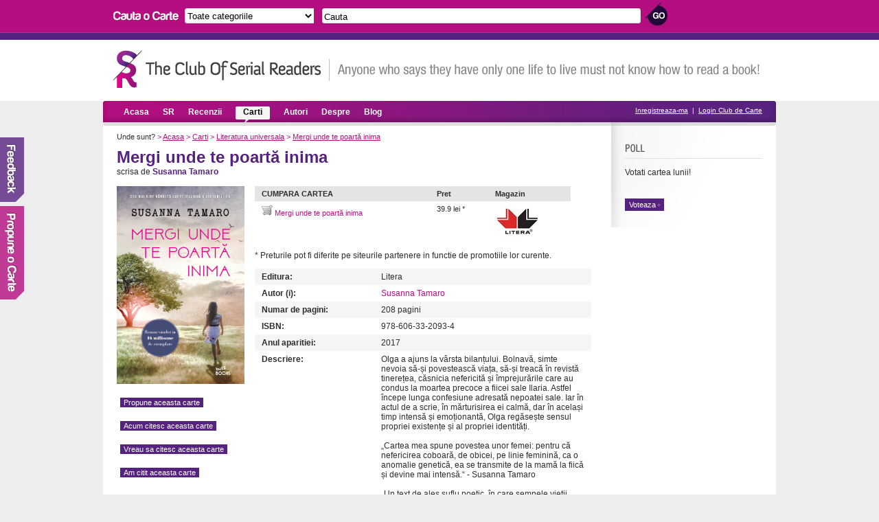

--- FILE ---
content_type: text/html; charset=UTF-8
request_url: https://serialreaders.com/detalii-carte/9525-mergi-unde-te-poarta-inima.html
body_size: 4942
content:
<!DOCTYPE html PUBLIC "-//W3C//DTD XHTML 1.0 Transitional//EN"
	 "http://www.w3.org/TR/xhtml1/DTD/xhtml1-transitional.dtd">
<html xmlns="http://www.w3.org/1999/xhtml">
<head>

<title>Mergi unde te poartă inima de Susanna Tamaro | Serial Readers</title>		 	
<meta http-equiv="Content-Type" content="text/html; charset=utf-8" />
<meta name="robots" content="index, follow" />
<meta name="description" content="Mergi unde te poartă inima. Olga a ajuns la vârsta bilanțului. Bolnavă, simte nevoia să-și povestească viața, să-și treacă în revistă tinerețea, căsnicia n" />
<meta name="keywords" content="" />
<meta property="fb:app_id" content="215311407785">
<link rel="icon" type="image/ico" href="/images/favicon.ico" />	
<link href="/css/style.css" rel="stylesheet" type="text/css" media="screen" />
<link rel="stylesheet" href="/css/jquery.accessible-news-slider.css" type="text/css" media="screen" />


<script>
  (function(i,s,o,g,r,a,m){i['GoogleAnalyticsObject']=r;i[r]=i[r]||function(){
  (i[r].q=i[r].q||[]).push(arguments)},i[r].l=1*new Date();a=s.createElement(o),
  m=s.getElementsByTagName(o)[0];a.async=1;a.src=g;m.parentNode.insertBefore(a,m)
  })(window,document,'script','//www.google-analytics.com/analytics.js','ga');

  ga('create', 'UA-7807207-24', 'serialreaders.com');
  ga('send', 'pageview');

</script>

</head>
<body>

<!-- Header -->	
<div id="header">
	<div id="searchup">
		<img src="/images/search_books.gif" alt="Cauta carti" />
		<form method="get" action="/search.php">
			<select name="search_category">
			  <option value="0">Toate categoriile</option>
			  			  <option value="5">Biografii, memorii, jurnale</option>
			  			  <option value="4">Carti de autoeducare</option>
			  			  <option value="45">Carti de business</option>
			  			  <option value="10">Carti de drept</option>
			  			  <option value="6">Carti de economie</option>
			  			  <option value="14">Carti de filosofie</option>
			  			  <option value="16">Carti de gastronomie</option>
			  			  <option value="18">Carti de istorie</option>
			  			  <option value="17">Carti de IT&C</option>
			  			  <option value="27">Carti de psihologie si sociologie</option>
			  			  <option value="28">Carti de religie, spiritualitate</option>
			  			  <option value="39">Carti de stiinta si tehnica</option>
			  			  <option value="1">Carti din domeniul artei</option>
			  			  <option value="46">Carti diverse</option>
			  			  <option value="12">Carti erotice</option>
			  			  <option value="37">Carti hobby</option>
			  			  <option value="47">Carti in engleza</option>
			  			  <option value="7">Carti pentru copii</option>
			  			  <option value="33">Carti pentru sanatate</option>
			  			  <option value="25">Carti politice</option>
			  			  <option value="34">Carti SF & Fantasy</option>
			  			  <option value="38">Carti sport</option>
			  			  <option value="35">Carti teatru</option>
			  			  <option value="36">Carti Thriller/Horror</option>
			  			  <option value="8">Chick lit</option>
			  			  <option value="44">Citate</option>
			  			  <option value="9">Comedie, satira</option>
			  			  <option value="42">Dictionare</option>
			  			  <option value="11">Enciclopedii si atlase</option>
			  			  <option value="13">Eseuri</option>
			  			  <option value="15">Ghiduri turistice, harti</option>
			  			  <option value="20">Literatura clasica</option>
			  			  <option value="21">Literatura contemporana</option>
			  			  <option value="43">Literatura universala</option>
			  			  <option value="24">Poezii</option>
			  			  <option value="50">Proza scurta</option>
			  			  <option value="51">Roman grafic</option>
			  			  <option value="3">Romane de aventuri</option>
			  			  <option value="29">Romane de dragoste</option>
			  			  <option value="30">Romane istorice</option>
			  			  <option value="31">Romane politiste</option>
			  			  <option value="49">Teen Lit</option>
			  			</select>				
			<input type="text" name="search_term" value="Cauta" onfocus="this.value=(this.value=='Cauta') ? '' : this.value;" onblur="this.value=(this.value=='') ? 'Cauta' : this.value;" />
			<input type="submit" name="submit_search" value="" class="searchsubmit"/>
		</form>				
	</div>	
	
	<br class="clear" />
	<div id="siten">
		<a href="https://serialreaders.com/" class="logo" title="Club de Carte - Serial Readers">Club de Carte - Serial Readers</a>
		<div class="slogan"></div>
	</div>		
</div>


<!-- Menu -->
<div id="menu">
	<ul>
		<li><a href="/" >Acasa</a></li>
		<li><a href="/serial-readers/a/p1/"  rel="nofollow">SR</a></li>
		<li><a href="/recenzii/" >Recenzii</a></li>
		<li><a href="/carti/" class="on">Carti</a></li>
		<li><a href="/autori/a/p1/" >Autori</a></li>
		<li><a href="/despre/"  rel="nofollow">Despre</a></li>
		<li><a href="/blog/">Blog</a></li>
	</ul>

	<div class="register">
					<a href="/signup/" rel="nofollow">Inregistreaza-ma</a> &nbsp;|&nbsp; <a href="/login/czo1MToiL2RldGFsaWktY2FydGUvOTUyNS1tZXJnaS11bmRlLXRlLXBvYXJ0YS1pbmltYS5odG1sIjs=" rel="nofollow">Login Club de Carte</a>
			</div>
</div>


<div class="container">
	<!-- Continut stanga, descriere carte -->
	<div class="main">
		<div class="cale">
			Unde sunt?
			<span>&gt;</span> <a href="https://serialreaders.com/">Acasa</a>
			<span>&gt;</span> <a href="/carti/">Carti</a>
			<span>&gt;</span> <a href="/categorii/43-literatura-universala/">Literatura universala</a>
			<span>&gt;</span> <a href="/detalii-carte/9525-mergi-unde-te-poarta-inima.html">Mergi unde te poartă inima</a>
		</div>

				<h1>Mergi unde te poartă inima</h1>
					scrisa de
							<a href="/5299-biografie-susanna-tamaro.html" class="link1" title="Susanna Tamaro"><b>Susanna Tamaro</b></a>
							<br /><br />
					<img src="/uploads/covers/mergi-unde-te-poarta-inima-d54e.png" alt="Mergi unde te poartă inima de Susanna Tamaro" width="186" height"233" class="bookbig" />
						<a href="/login/czo1MToiL2RldGFsaWktY2FydGUvOTUyNS1tZXJnaS11bmRlLXRlLXBvYXJ0YS1pbmltYS5odG1sIjs=" class="voteaza tooltip" style="clear: left; float: left; margin-top: 20px;" rel="nofollow">Propune aceasta carte<span>Pentru a propune cartea trebuie sa te autentifici.</span></a>
		<a href="/login/czo1MToiL2RldGFsaWktY2FydGUvOTUyNS1tZXJnaS11bmRlLXRlLXBvYXJ0YS1pbmltYS5odG1sIjs=" class="voteaza tooltip" style="clear: left; float: left; margin-top: 20px;" rel="nofollow">Acum citesc aceasta carte<span>Pentru a salva cartea trebuie sa te autentifici.</span></a>
		<a href="/login/czo1MToiL2RldGFsaWktY2FydGUvOTUyNS1tZXJnaS11bmRlLXRlLXBvYXJ0YS1pbmltYS5odG1sIjs=" class="voteaza tooltip" style="clear: left; float: left; margin-top: 20px;" rel="nofollow">Vreau sa citesc aceasta carte<span>Pentru a salva cartea trebuie sa te autentifici.</span></a>
		<a href="/login/czo1MToiL2RldGFsaWktY2FydGUvOTUyNS1tZXJnaS11bmRlLXRlLXBvYXJ0YS1pbmltYS5odG1sIjs=" class="voteaza tooltip" style="clear: left; float: left; margin-top: 20px;" rel="nofollow">Am citit aceasta carte<span>Pentru a salva cartea trebuie sa te autentifici.</span></a>
				 			<table cellspacing="0" cellpadding="0" class="carti_t">
			<tr>
				<th width="235"><b>CUMPARA CARTEA</b></th>
				<th width="65"><b>Pret</b></th>
				<th width="100"><b>Magazin</b></th>
				</tr>
						<tr>
				<td ><a href="//event.2performant.com/events/click?ad_type=quicklink&aff_code=6bd550f91&unique=0a8a2c4d9&redirect_to=http%253A//www.litera.ro/mergi-unde-te-poarta-inima.html" rel="nofollow" target="_blank"><img src="/images/cart.png" border="0" /> Mergi unde te poartă inima</a></td>
				<td >39.9 lei *</td>
				<td ><img src="/uploads/affiliates/literajpg864djpg43fc.jpg" alt="" /></td>
			</tr>
						</table>
			<p>* Preturile pot fi diferite pe siteurile partenere in functie de promotiile lor curente.</p>
					<table width="490" cellspacing="0" cellpadding="0" class="autor_t">
		   
									<tr>

			   	<td class="tdgray" width="154"><b>Editura:</b></td>
				<td class="tdgray">Litera</td>
			</tr>
			
										<tr>
				<td width="154" ><b>Autor (i):</b></td>
				<td >
											<a href="/5299-biografie-susanna-tamaro.html" title="Susanna Tamaro">Susanna Tamaro</a>
									</td>
			</tr>
						
			
									<tr>
				<td class="tdgray" width="154"><b>Numar de pagini:</b></td>
				<td class="tdgray">208 pagini</td>
			</tr>
			
									<tr>
				<td  width="154"><b>ISBN:</b></td>
				<td >978-606-33-2093-4</td>
			</tr>
			
									<tr>
				<td class="tdgray" width="154"><b>Anul aparitiei:</b></td>
				<td class="tdgray">2017</td>
			</tr>
			
									<tr>
				<td ><b>Descriere:</b></td>
				<td >Olga a ajuns la vârsta bilanțului. Bolnavă, simte nevoia să-și povestească viața, să-și treacă în revistă tinerețea, căsnicia nefericită și împrejurările care au condus la moartea precoce a fiicei sale Ilaria. Astfel începe lunga confesiune adresată nepoatei sale. Iar în actul de a scrie, în mărturisirea ei calmă, dar în același timp intensă și emoționantă, Olga regăsește sensul propriei existențe și al propriei identități. <br />
<br />
„Cartea mea spune povestea unor femei: pentru că nefericirea coboară, de obicei, pe linie feminină, ca o anomalie genetică, ea se transmite de la mamă la fiică și devine mai intensă.“ - Susanna Tamaro <br />
<br />
„Un text de ales suflu poetic, în care semnele vieții sunt bine deslușite, în echilibru cu vocația frumosului și a purității. Fiecare pagină are o rațiune spirituală lăuntrică, muzicalitate și o discreție unică.“ -<br />
 Carlo Bo</td>
			</tr>
			
		</table>
		<br>
		<center>
		<div id="fb-root" ></div><script src="https://connect.facebook.net/en_US/all.js#appId=212389205465632&amp;xfbml=1"></script><fb:like href="" send="true" show_faces="true" action="recommend" font="" ></fb:like>
		</center>
		
		<br class="clear" />

		<!-- Carti publicate -->
		<!-- Carti similare -->
		<h3 class="cartisimh3">Carti similare cu Mergi unde te poartă inima</h3>

				<div class="div3">
							<a href="/detalii-carte/6387-ma-numesc-rosu.html"><img src="/uploads/covers/36x55-ma-numesc-rosu-b5a5.jpg" alt="Ma numesc Rosu" border="0" /></a>
						<h4><a href="/detalii-carte/6387-ma-numesc-rosu.html">Ma numesc Rosu</a></h4>
			<p><span>de</span> Orhan Pamuk</p>
			<a href="/detalii-carte/6387-ma-numesc-rosu.html" class="maimult">mai mult</a>
		</div>
				<div class="div3">
							<a href="/detalii-carte/8975-poate-estera.html"><img src="/uploads/covers/36x55-poate-estera-399b.jpg" alt="Poate Estera" border="0" /></a>
						<h4><a href="/detalii-carte/8975-poate-estera.html">Poate Estera</a></h4>
			<p><span>de</span> Katja Petrowskaja</p>
			<a href="/detalii-carte/8975-poate-estera.html" class="maimult">mai mult</a>
		</div>
				<div class="div3">
							<a href="/detalii-carte/6276-darul-lui-humboldt.html"><img src="/uploads/covers/36x55-darul-lui-humboldt-3976.jpg" alt="Darul lui Humboldt" border="0" /></a>
						<h4><a href="/detalii-carte/6276-darul-lui-humboldt.html">Darul lui Humboldt</a></h4>
			<p><span>de</span> Saul Bellow</p>
			<a href="/detalii-carte/6276-darul-lui-humboldt.html" class="maimult">mai mult</a>
		</div>
		
		<br class="clear" /> <br /> <br />

		<!-- Recenzii -->
				<!-- Formular de adaugare recenzie -->
				<h3 class="scrierecenzie">Scrie recenzie</h3>
		<p>Convinge-ti prietenii ca aceasta carte merita citita. <a href="https://serialreaders.com/login/czo1MToiL2RldGFsaWktY2FydGUvOTUyNS1tZXJnaS11bmRlLXRlLXBvYXJ0YS1pbmltYS5odG1sIjs=">Logheaza-te</a> pentru a scrie o recenzie.</p>
				<!-- Comentarii -->
		
		<!-- Formular de adaugare comentariu -->
		<h3 class="comenteazah3">Comenteaza</h3>
				<form action="/detalii-carte/9525-mergi-unde-te-poarta-inima.html" method="post" class="commentform">
						<label>Nume:</label>
			<input type="text" name="name" value="" />
			
			<br class="clear" /><br />

			<label>E-mail:</label>
			<input type="text" name="email" value="" />
			
			<br class="clear" /><br />

			<label>Website:</label>
			<input type="text" name="website" value="" />
			
			<br class="clear" /><br />
			
			<label>Comenteaza:</label>
			<textarea rows="2" cols="20" name="comment"></textarea>
			
			<br class="clear" /><br />

			<label for="ckSubscribe" class="checkbox">
				<input type="checkbox" name="subscribe" id="ckSubscribe" value="1" checked>
				Vreau sa fiu notificat când alți utilizatori comentează
			</label>
			<br class="clear" /><br />

			<div style="margin-left: 85px">
				<script src="https://www.google.com/recaptcha/api.js"></script>
				<div class="g-recaptcha" data-sitekey="6LeMOxsTAAAAAEs5YWvti6WGQbWybn8djkzoQCnv"></div>
				
			</div>
			<br class="clear" /><br />

			<label>&nbsp;</label>
			<input type="submit" name="submitComment" value="Submit" />
		 </form>
		 <br class="clear" /> <br /> <br />
		 

		<h3 class="tagurih3">Taguri</h3>
		<div class="tags">
							<a href="https://serialreaders.com/search.php?search_category=0&amp;search_term=mergi unde te poartă inima&amp;submit_search=" rel="nofollow">mergi unde te poartă inima</a>
									<a href="https://serialreaders.com/search.php?search_category=0&amp;search_term=susanna tamaro&amp;submit_search=">susanna tamaro</a>								<a href="https://serialreaders.com/search.php?search_category=0&amp;search_term=litera&amp;submit_search=" rel="nofollow">litera</a>
					</div>

	</div>

	<!-- Continut dreapta, top carti autor, poll -->
	<div class="right">
	<script src="https://connect.facebook.net/en_US/all.js#xfbml=1"></script><fb:like-box href="http://www.facebook.com/serialreadersro" width="220" height="175" show_faces="true" stream="false" header="false" 		allowTransparency="true" border_color="#ffffff"></fb:like-box>
   		
		<!-- Poll -->
				<br class="clear" />

		<div class="poll">
			<h3 class="pollh3">Poll</h3>			
			<p>Votati cartea lunii!</p>			
			<form action="/vote/" method="get" name="poll">								
								<br />
							
					<input type="submit" name="submit_poll" value="Voteaza" onclick="document.forms.poll.submit()" />
							 </form>			 	
		</div>

		<br class="clear" /><br />

		<!-- Membrii care au citit cartea -->
		
	</div>

	<div class="clear"></div>

</div>

<!-- Footer -->
<div id="footer">
	<center>
	<div class="footerin">
			<ul>
			<li><a href="https://serialreaders.com/termeni-si-conditii/" rel="nofollow">Termeni si conditii</a></li>
			<li><a href="https://serialreaders.com/confidentialitate/" rel="nofollow">Politica de confidentialitate</a></li>
			<li><a href="https://serialreaders.com/contact/" rel="nofollow">Contact</a></li>
			</ul>
		<br />Copyright &copy; 2011 - 2026 <a href="https://serialreaders.com" title="Club de carte">Club de Carte</a> - Serial Readers. Toate drepturile rezervate.
		</center>
	</div>
</div>
<div id="feedback"><a href="/contact/"><img src="/images/feedback.png" border="0" /></a></div>
<div id="propuneCarte"><a href="/propune-o-carte/"><img src="/images/propune.png" border="0" /></a></div>
<script language="javascript" type="text/javascript" src="/js/jquery-1.8.3.min.js"></script>
<script language="javascript" type="text/javascript" src="/js/jquery.accessible-news-slider.js"></script>
<script language="javascript" type="text/javascript">
	$(function() {
		$( "#fani_slide" ).accessNews({
	        headline : "Candy Coated",
	        speed : "normal",
			slideBy : 3
	    });

	    $('.ratingNew').each(function(){
			var t = $(this);
			for(var i=1;i<=5;i++){
				$(document.createElement('a')).attr('href', '#').addClass('vot-'+i).appendTo(t);
			}
			t.addClass('active').find('a').click(function(){
				t.addClass('votat').find('span').width((t.find('a').index(this)+1)*20+'%');
				$('#vote_value').val(t.find('a').index(this)+1);
				return false;
			});
		});
	});
</script>
<script defer src="https://static.cloudflareinsights.com/beacon.min.js/vcd15cbe7772f49c399c6a5babf22c1241717689176015" integrity="sha512-ZpsOmlRQV6y907TI0dKBHq9Md29nnaEIPlkf84rnaERnq6zvWvPUqr2ft8M1aS28oN72PdrCzSjY4U6VaAw1EQ==" data-cf-beacon='{"version":"2024.11.0","token":"5f8bbe65e652467195252991080154d9","r":1,"server_timing":{"name":{"cfCacheStatus":true,"cfEdge":true,"cfExtPri":true,"cfL4":true,"cfOrigin":true,"cfSpeedBrain":true},"location_startswith":null}}' crossorigin="anonymous"></script>
</body>
</html>



--- FILE ---
content_type: text/html; charset=utf-8
request_url: https://www.google.com/recaptcha/api2/anchor?ar=1&k=6LeMOxsTAAAAAEs5YWvti6WGQbWybn8djkzoQCnv&co=aHR0cHM6Ly9zZXJpYWxyZWFkZXJzLmNvbTo0NDM.&hl=en&v=PoyoqOPhxBO7pBk68S4YbpHZ&size=normal&anchor-ms=20000&execute-ms=30000&cb=kskvoq61zxbn
body_size: 49534
content:
<!DOCTYPE HTML><html dir="ltr" lang="en"><head><meta http-equiv="Content-Type" content="text/html; charset=UTF-8">
<meta http-equiv="X-UA-Compatible" content="IE=edge">
<title>reCAPTCHA</title>
<style type="text/css">
/* cyrillic-ext */
@font-face {
  font-family: 'Roboto';
  font-style: normal;
  font-weight: 400;
  font-stretch: 100%;
  src: url(//fonts.gstatic.com/s/roboto/v48/KFO7CnqEu92Fr1ME7kSn66aGLdTylUAMa3GUBHMdazTgWw.woff2) format('woff2');
  unicode-range: U+0460-052F, U+1C80-1C8A, U+20B4, U+2DE0-2DFF, U+A640-A69F, U+FE2E-FE2F;
}
/* cyrillic */
@font-face {
  font-family: 'Roboto';
  font-style: normal;
  font-weight: 400;
  font-stretch: 100%;
  src: url(//fonts.gstatic.com/s/roboto/v48/KFO7CnqEu92Fr1ME7kSn66aGLdTylUAMa3iUBHMdazTgWw.woff2) format('woff2');
  unicode-range: U+0301, U+0400-045F, U+0490-0491, U+04B0-04B1, U+2116;
}
/* greek-ext */
@font-face {
  font-family: 'Roboto';
  font-style: normal;
  font-weight: 400;
  font-stretch: 100%;
  src: url(//fonts.gstatic.com/s/roboto/v48/KFO7CnqEu92Fr1ME7kSn66aGLdTylUAMa3CUBHMdazTgWw.woff2) format('woff2');
  unicode-range: U+1F00-1FFF;
}
/* greek */
@font-face {
  font-family: 'Roboto';
  font-style: normal;
  font-weight: 400;
  font-stretch: 100%;
  src: url(//fonts.gstatic.com/s/roboto/v48/KFO7CnqEu92Fr1ME7kSn66aGLdTylUAMa3-UBHMdazTgWw.woff2) format('woff2');
  unicode-range: U+0370-0377, U+037A-037F, U+0384-038A, U+038C, U+038E-03A1, U+03A3-03FF;
}
/* math */
@font-face {
  font-family: 'Roboto';
  font-style: normal;
  font-weight: 400;
  font-stretch: 100%;
  src: url(//fonts.gstatic.com/s/roboto/v48/KFO7CnqEu92Fr1ME7kSn66aGLdTylUAMawCUBHMdazTgWw.woff2) format('woff2');
  unicode-range: U+0302-0303, U+0305, U+0307-0308, U+0310, U+0312, U+0315, U+031A, U+0326-0327, U+032C, U+032F-0330, U+0332-0333, U+0338, U+033A, U+0346, U+034D, U+0391-03A1, U+03A3-03A9, U+03B1-03C9, U+03D1, U+03D5-03D6, U+03F0-03F1, U+03F4-03F5, U+2016-2017, U+2034-2038, U+203C, U+2040, U+2043, U+2047, U+2050, U+2057, U+205F, U+2070-2071, U+2074-208E, U+2090-209C, U+20D0-20DC, U+20E1, U+20E5-20EF, U+2100-2112, U+2114-2115, U+2117-2121, U+2123-214F, U+2190, U+2192, U+2194-21AE, U+21B0-21E5, U+21F1-21F2, U+21F4-2211, U+2213-2214, U+2216-22FF, U+2308-230B, U+2310, U+2319, U+231C-2321, U+2336-237A, U+237C, U+2395, U+239B-23B7, U+23D0, U+23DC-23E1, U+2474-2475, U+25AF, U+25B3, U+25B7, U+25BD, U+25C1, U+25CA, U+25CC, U+25FB, U+266D-266F, U+27C0-27FF, U+2900-2AFF, U+2B0E-2B11, U+2B30-2B4C, U+2BFE, U+3030, U+FF5B, U+FF5D, U+1D400-1D7FF, U+1EE00-1EEFF;
}
/* symbols */
@font-face {
  font-family: 'Roboto';
  font-style: normal;
  font-weight: 400;
  font-stretch: 100%;
  src: url(//fonts.gstatic.com/s/roboto/v48/KFO7CnqEu92Fr1ME7kSn66aGLdTylUAMaxKUBHMdazTgWw.woff2) format('woff2');
  unicode-range: U+0001-000C, U+000E-001F, U+007F-009F, U+20DD-20E0, U+20E2-20E4, U+2150-218F, U+2190, U+2192, U+2194-2199, U+21AF, U+21E6-21F0, U+21F3, U+2218-2219, U+2299, U+22C4-22C6, U+2300-243F, U+2440-244A, U+2460-24FF, U+25A0-27BF, U+2800-28FF, U+2921-2922, U+2981, U+29BF, U+29EB, U+2B00-2BFF, U+4DC0-4DFF, U+FFF9-FFFB, U+10140-1018E, U+10190-1019C, U+101A0, U+101D0-101FD, U+102E0-102FB, U+10E60-10E7E, U+1D2C0-1D2D3, U+1D2E0-1D37F, U+1F000-1F0FF, U+1F100-1F1AD, U+1F1E6-1F1FF, U+1F30D-1F30F, U+1F315, U+1F31C, U+1F31E, U+1F320-1F32C, U+1F336, U+1F378, U+1F37D, U+1F382, U+1F393-1F39F, U+1F3A7-1F3A8, U+1F3AC-1F3AF, U+1F3C2, U+1F3C4-1F3C6, U+1F3CA-1F3CE, U+1F3D4-1F3E0, U+1F3ED, U+1F3F1-1F3F3, U+1F3F5-1F3F7, U+1F408, U+1F415, U+1F41F, U+1F426, U+1F43F, U+1F441-1F442, U+1F444, U+1F446-1F449, U+1F44C-1F44E, U+1F453, U+1F46A, U+1F47D, U+1F4A3, U+1F4B0, U+1F4B3, U+1F4B9, U+1F4BB, U+1F4BF, U+1F4C8-1F4CB, U+1F4D6, U+1F4DA, U+1F4DF, U+1F4E3-1F4E6, U+1F4EA-1F4ED, U+1F4F7, U+1F4F9-1F4FB, U+1F4FD-1F4FE, U+1F503, U+1F507-1F50B, U+1F50D, U+1F512-1F513, U+1F53E-1F54A, U+1F54F-1F5FA, U+1F610, U+1F650-1F67F, U+1F687, U+1F68D, U+1F691, U+1F694, U+1F698, U+1F6AD, U+1F6B2, U+1F6B9-1F6BA, U+1F6BC, U+1F6C6-1F6CF, U+1F6D3-1F6D7, U+1F6E0-1F6EA, U+1F6F0-1F6F3, U+1F6F7-1F6FC, U+1F700-1F7FF, U+1F800-1F80B, U+1F810-1F847, U+1F850-1F859, U+1F860-1F887, U+1F890-1F8AD, U+1F8B0-1F8BB, U+1F8C0-1F8C1, U+1F900-1F90B, U+1F93B, U+1F946, U+1F984, U+1F996, U+1F9E9, U+1FA00-1FA6F, U+1FA70-1FA7C, U+1FA80-1FA89, U+1FA8F-1FAC6, U+1FACE-1FADC, U+1FADF-1FAE9, U+1FAF0-1FAF8, U+1FB00-1FBFF;
}
/* vietnamese */
@font-face {
  font-family: 'Roboto';
  font-style: normal;
  font-weight: 400;
  font-stretch: 100%;
  src: url(//fonts.gstatic.com/s/roboto/v48/KFO7CnqEu92Fr1ME7kSn66aGLdTylUAMa3OUBHMdazTgWw.woff2) format('woff2');
  unicode-range: U+0102-0103, U+0110-0111, U+0128-0129, U+0168-0169, U+01A0-01A1, U+01AF-01B0, U+0300-0301, U+0303-0304, U+0308-0309, U+0323, U+0329, U+1EA0-1EF9, U+20AB;
}
/* latin-ext */
@font-face {
  font-family: 'Roboto';
  font-style: normal;
  font-weight: 400;
  font-stretch: 100%;
  src: url(//fonts.gstatic.com/s/roboto/v48/KFO7CnqEu92Fr1ME7kSn66aGLdTylUAMa3KUBHMdazTgWw.woff2) format('woff2');
  unicode-range: U+0100-02BA, U+02BD-02C5, U+02C7-02CC, U+02CE-02D7, U+02DD-02FF, U+0304, U+0308, U+0329, U+1D00-1DBF, U+1E00-1E9F, U+1EF2-1EFF, U+2020, U+20A0-20AB, U+20AD-20C0, U+2113, U+2C60-2C7F, U+A720-A7FF;
}
/* latin */
@font-face {
  font-family: 'Roboto';
  font-style: normal;
  font-weight: 400;
  font-stretch: 100%;
  src: url(//fonts.gstatic.com/s/roboto/v48/KFO7CnqEu92Fr1ME7kSn66aGLdTylUAMa3yUBHMdazQ.woff2) format('woff2');
  unicode-range: U+0000-00FF, U+0131, U+0152-0153, U+02BB-02BC, U+02C6, U+02DA, U+02DC, U+0304, U+0308, U+0329, U+2000-206F, U+20AC, U+2122, U+2191, U+2193, U+2212, U+2215, U+FEFF, U+FFFD;
}
/* cyrillic-ext */
@font-face {
  font-family: 'Roboto';
  font-style: normal;
  font-weight: 500;
  font-stretch: 100%;
  src: url(//fonts.gstatic.com/s/roboto/v48/KFO7CnqEu92Fr1ME7kSn66aGLdTylUAMa3GUBHMdazTgWw.woff2) format('woff2');
  unicode-range: U+0460-052F, U+1C80-1C8A, U+20B4, U+2DE0-2DFF, U+A640-A69F, U+FE2E-FE2F;
}
/* cyrillic */
@font-face {
  font-family: 'Roboto';
  font-style: normal;
  font-weight: 500;
  font-stretch: 100%;
  src: url(//fonts.gstatic.com/s/roboto/v48/KFO7CnqEu92Fr1ME7kSn66aGLdTylUAMa3iUBHMdazTgWw.woff2) format('woff2');
  unicode-range: U+0301, U+0400-045F, U+0490-0491, U+04B0-04B1, U+2116;
}
/* greek-ext */
@font-face {
  font-family: 'Roboto';
  font-style: normal;
  font-weight: 500;
  font-stretch: 100%;
  src: url(//fonts.gstatic.com/s/roboto/v48/KFO7CnqEu92Fr1ME7kSn66aGLdTylUAMa3CUBHMdazTgWw.woff2) format('woff2');
  unicode-range: U+1F00-1FFF;
}
/* greek */
@font-face {
  font-family: 'Roboto';
  font-style: normal;
  font-weight: 500;
  font-stretch: 100%;
  src: url(//fonts.gstatic.com/s/roboto/v48/KFO7CnqEu92Fr1ME7kSn66aGLdTylUAMa3-UBHMdazTgWw.woff2) format('woff2');
  unicode-range: U+0370-0377, U+037A-037F, U+0384-038A, U+038C, U+038E-03A1, U+03A3-03FF;
}
/* math */
@font-face {
  font-family: 'Roboto';
  font-style: normal;
  font-weight: 500;
  font-stretch: 100%;
  src: url(//fonts.gstatic.com/s/roboto/v48/KFO7CnqEu92Fr1ME7kSn66aGLdTylUAMawCUBHMdazTgWw.woff2) format('woff2');
  unicode-range: U+0302-0303, U+0305, U+0307-0308, U+0310, U+0312, U+0315, U+031A, U+0326-0327, U+032C, U+032F-0330, U+0332-0333, U+0338, U+033A, U+0346, U+034D, U+0391-03A1, U+03A3-03A9, U+03B1-03C9, U+03D1, U+03D5-03D6, U+03F0-03F1, U+03F4-03F5, U+2016-2017, U+2034-2038, U+203C, U+2040, U+2043, U+2047, U+2050, U+2057, U+205F, U+2070-2071, U+2074-208E, U+2090-209C, U+20D0-20DC, U+20E1, U+20E5-20EF, U+2100-2112, U+2114-2115, U+2117-2121, U+2123-214F, U+2190, U+2192, U+2194-21AE, U+21B0-21E5, U+21F1-21F2, U+21F4-2211, U+2213-2214, U+2216-22FF, U+2308-230B, U+2310, U+2319, U+231C-2321, U+2336-237A, U+237C, U+2395, U+239B-23B7, U+23D0, U+23DC-23E1, U+2474-2475, U+25AF, U+25B3, U+25B7, U+25BD, U+25C1, U+25CA, U+25CC, U+25FB, U+266D-266F, U+27C0-27FF, U+2900-2AFF, U+2B0E-2B11, U+2B30-2B4C, U+2BFE, U+3030, U+FF5B, U+FF5D, U+1D400-1D7FF, U+1EE00-1EEFF;
}
/* symbols */
@font-face {
  font-family: 'Roboto';
  font-style: normal;
  font-weight: 500;
  font-stretch: 100%;
  src: url(//fonts.gstatic.com/s/roboto/v48/KFO7CnqEu92Fr1ME7kSn66aGLdTylUAMaxKUBHMdazTgWw.woff2) format('woff2');
  unicode-range: U+0001-000C, U+000E-001F, U+007F-009F, U+20DD-20E0, U+20E2-20E4, U+2150-218F, U+2190, U+2192, U+2194-2199, U+21AF, U+21E6-21F0, U+21F3, U+2218-2219, U+2299, U+22C4-22C6, U+2300-243F, U+2440-244A, U+2460-24FF, U+25A0-27BF, U+2800-28FF, U+2921-2922, U+2981, U+29BF, U+29EB, U+2B00-2BFF, U+4DC0-4DFF, U+FFF9-FFFB, U+10140-1018E, U+10190-1019C, U+101A0, U+101D0-101FD, U+102E0-102FB, U+10E60-10E7E, U+1D2C0-1D2D3, U+1D2E0-1D37F, U+1F000-1F0FF, U+1F100-1F1AD, U+1F1E6-1F1FF, U+1F30D-1F30F, U+1F315, U+1F31C, U+1F31E, U+1F320-1F32C, U+1F336, U+1F378, U+1F37D, U+1F382, U+1F393-1F39F, U+1F3A7-1F3A8, U+1F3AC-1F3AF, U+1F3C2, U+1F3C4-1F3C6, U+1F3CA-1F3CE, U+1F3D4-1F3E0, U+1F3ED, U+1F3F1-1F3F3, U+1F3F5-1F3F7, U+1F408, U+1F415, U+1F41F, U+1F426, U+1F43F, U+1F441-1F442, U+1F444, U+1F446-1F449, U+1F44C-1F44E, U+1F453, U+1F46A, U+1F47D, U+1F4A3, U+1F4B0, U+1F4B3, U+1F4B9, U+1F4BB, U+1F4BF, U+1F4C8-1F4CB, U+1F4D6, U+1F4DA, U+1F4DF, U+1F4E3-1F4E6, U+1F4EA-1F4ED, U+1F4F7, U+1F4F9-1F4FB, U+1F4FD-1F4FE, U+1F503, U+1F507-1F50B, U+1F50D, U+1F512-1F513, U+1F53E-1F54A, U+1F54F-1F5FA, U+1F610, U+1F650-1F67F, U+1F687, U+1F68D, U+1F691, U+1F694, U+1F698, U+1F6AD, U+1F6B2, U+1F6B9-1F6BA, U+1F6BC, U+1F6C6-1F6CF, U+1F6D3-1F6D7, U+1F6E0-1F6EA, U+1F6F0-1F6F3, U+1F6F7-1F6FC, U+1F700-1F7FF, U+1F800-1F80B, U+1F810-1F847, U+1F850-1F859, U+1F860-1F887, U+1F890-1F8AD, U+1F8B0-1F8BB, U+1F8C0-1F8C1, U+1F900-1F90B, U+1F93B, U+1F946, U+1F984, U+1F996, U+1F9E9, U+1FA00-1FA6F, U+1FA70-1FA7C, U+1FA80-1FA89, U+1FA8F-1FAC6, U+1FACE-1FADC, U+1FADF-1FAE9, U+1FAF0-1FAF8, U+1FB00-1FBFF;
}
/* vietnamese */
@font-face {
  font-family: 'Roboto';
  font-style: normal;
  font-weight: 500;
  font-stretch: 100%;
  src: url(//fonts.gstatic.com/s/roboto/v48/KFO7CnqEu92Fr1ME7kSn66aGLdTylUAMa3OUBHMdazTgWw.woff2) format('woff2');
  unicode-range: U+0102-0103, U+0110-0111, U+0128-0129, U+0168-0169, U+01A0-01A1, U+01AF-01B0, U+0300-0301, U+0303-0304, U+0308-0309, U+0323, U+0329, U+1EA0-1EF9, U+20AB;
}
/* latin-ext */
@font-face {
  font-family: 'Roboto';
  font-style: normal;
  font-weight: 500;
  font-stretch: 100%;
  src: url(//fonts.gstatic.com/s/roboto/v48/KFO7CnqEu92Fr1ME7kSn66aGLdTylUAMa3KUBHMdazTgWw.woff2) format('woff2');
  unicode-range: U+0100-02BA, U+02BD-02C5, U+02C7-02CC, U+02CE-02D7, U+02DD-02FF, U+0304, U+0308, U+0329, U+1D00-1DBF, U+1E00-1E9F, U+1EF2-1EFF, U+2020, U+20A0-20AB, U+20AD-20C0, U+2113, U+2C60-2C7F, U+A720-A7FF;
}
/* latin */
@font-face {
  font-family: 'Roboto';
  font-style: normal;
  font-weight: 500;
  font-stretch: 100%;
  src: url(//fonts.gstatic.com/s/roboto/v48/KFO7CnqEu92Fr1ME7kSn66aGLdTylUAMa3yUBHMdazQ.woff2) format('woff2');
  unicode-range: U+0000-00FF, U+0131, U+0152-0153, U+02BB-02BC, U+02C6, U+02DA, U+02DC, U+0304, U+0308, U+0329, U+2000-206F, U+20AC, U+2122, U+2191, U+2193, U+2212, U+2215, U+FEFF, U+FFFD;
}
/* cyrillic-ext */
@font-face {
  font-family: 'Roboto';
  font-style: normal;
  font-weight: 900;
  font-stretch: 100%;
  src: url(//fonts.gstatic.com/s/roboto/v48/KFO7CnqEu92Fr1ME7kSn66aGLdTylUAMa3GUBHMdazTgWw.woff2) format('woff2');
  unicode-range: U+0460-052F, U+1C80-1C8A, U+20B4, U+2DE0-2DFF, U+A640-A69F, U+FE2E-FE2F;
}
/* cyrillic */
@font-face {
  font-family: 'Roboto';
  font-style: normal;
  font-weight: 900;
  font-stretch: 100%;
  src: url(//fonts.gstatic.com/s/roboto/v48/KFO7CnqEu92Fr1ME7kSn66aGLdTylUAMa3iUBHMdazTgWw.woff2) format('woff2');
  unicode-range: U+0301, U+0400-045F, U+0490-0491, U+04B0-04B1, U+2116;
}
/* greek-ext */
@font-face {
  font-family: 'Roboto';
  font-style: normal;
  font-weight: 900;
  font-stretch: 100%;
  src: url(//fonts.gstatic.com/s/roboto/v48/KFO7CnqEu92Fr1ME7kSn66aGLdTylUAMa3CUBHMdazTgWw.woff2) format('woff2');
  unicode-range: U+1F00-1FFF;
}
/* greek */
@font-face {
  font-family: 'Roboto';
  font-style: normal;
  font-weight: 900;
  font-stretch: 100%;
  src: url(//fonts.gstatic.com/s/roboto/v48/KFO7CnqEu92Fr1ME7kSn66aGLdTylUAMa3-UBHMdazTgWw.woff2) format('woff2');
  unicode-range: U+0370-0377, U+037A-037F, U+0384-038A, U+038C, U+038E-03A1, U+03A3-03FF;
}
/* math */
@font-face {
  font-family: 'Roboto';
  font-style: normal;
  font-weight: 900;
  font-stretch: 100%;
  src: url(//fonts.gstatic.com/s/roboto/v48/KFO7CnqEu92Fr1ME7kSn66aGLdTylUAMawCUBHMdazTgWw.woff2) format('woff2');
  unicode-range: U+0302-0303, U+0305, U+0307-0308, U+0310, U+0312, U+0315, U+031A, U+0326-0327, U+032C, U+032F-0330, U+0332-0333, U+0338, U+033A, U+0346, U+034D, U+0391-03A1, U+03A3-03A9, U+03B1-03C9, U+03D1, U+03D5-03D6, U+03F0-03F1, U+03F4-03F5, U+2016-2017, U+2034-2038, U+203C, U+2040, U+2043, U+2047, U+2050, U+2057, U+205F, U+2070-2071, U+2074-208E, U+2090-209C, U+20D0-20DC, U+20E1, U+20E5-20EF, U+2100-2112, U+2114-2115, U+2117-2121, U+2123-214F, U+2190, U+2192, U+2194-21AE, U+21B0-21E5, U+21F1-21F2, U+21F4-2211, U+2213-2214, U+2216-22FF, U+2308-230B, U+2310, U+2319, U+231C-2321, U+2336-237A, U+237C, U+2395, U+239B-23B7, U+23D0, U+23DC-23E1, U+2474-2475, U+25AF, U+25B3, U+25B7, U+25BD, U+25C1, U+25CA, U+25CC, U+25FB, U+266D-266F, U+27C0-27FF, U+2900-2AFF, U+2B0E-2B11, U+2B30-2B4C, U+2BFE, U+3030, U+FF5B, U+FF5D, U+1D400-1D7FF, U+1EE00-1EEFF;
}
/* symbols */
@font-face {
  font-family: 'Roboto';
  font-style: normal;
  font-weight: 900;
  font-stretch: 100%;
  src: url(//fonts.gstatic.com/s/roboto/v48/KFO7CnqEu92Fr1ME7kSn66aGLdTylUAMaxKUBHMdazTgWw.woff2) format('woff2');
  unicode-range: U+0001-000C, U+000E-001F, U+007F-009F, U+20DD-20E0, U+20E2-20E4, U+2150-218F, U+2190, U+2192, U+2194-2199, U+21AF, U+21E6-21F0, U+21F3, U+2218-2219, U+2299, U+22C4-22C6, U+2300-243F, U+2440-244A, U+2460-24FF, U+25A0-27BF, U+2800-28FF, U+2921-2922, U+2981, U+29BF, U+29EB, U+2B00-2BFF, U+4DC0-4DFF, U+FFF9-FFFB, U+10140-1018E, U+10190-1019C, U+101A0, U+101D0-101FD, U+102E0-102FB, U+10E60-10E7E, U+1D2C0-1D2D3, U+1D2E0-1D37F, U+1F000-1F0FF, U+1F100-1F1AD, U+1F1E6-1F1FF, U+1F30D-1F30F, U+1F315, U+1F31C, U+1F31E, U+1F320-1F32C, U+1F336, U+1F378, U+1F37D, U+1F382, U+1F393-1F39F, U+1F3A7-1F3A8, U+1F3AC-1F3AF, U+1F3C2, U+1F3C4-1F3C6, U+1F3CA-1F3CE, U+1F3D4-1F3E0, U+1F3ED, U+1F3F1-1F3F3, U+1F3F5-1F3F7, U+1F408, U+1F415, U+1F41F, U+1F426, U+1F43F, U+1F441-1F442, U+1F444, U+1F446-1F449, U+1F44C-1F44E, U+1F453, U+1F46A, U+1F47D, U+1F4A3, U+1F4B0, U+1F4B3, U+1F4B9, U+1F4BB, U+1F4BF, U+1F4C8-1F4CB, U+1F4D6, U+1F4DA, U+1F4DF, U+1F4E3-1F4E6, U+1F4EA-1F4ED, U+1F4F7, U+1F4F9-1F4FB, U+1F4FD-1F4FE, U+1F503, U+1F507-1F50B, U+1F50D, U+1F512-1F513, U+1F53E-1F54A, U+1F54F-1F5FA, U+1F610, U+1F650-1F67F, U+1F687, U+1F68D, U+1F691, U+1F694, U+1F698, U+1F6AD, U+1F6B2, U+1F6B9-1F6BA, U+1F6BC, U+1F6C6-1F6CF, U+1F6D3-1F6D7, U+1F6E0-1F6EA, U+1F6F0-1F6F3, U+1F6F7-1F6FC, U+1F700-1F7FF, U+1F800-1F80B, U+1F810-1F847, U+1F850-1F859, U+1F860-1F887, U+1F890-1F8AD, U+1F8B0-1F8BB, U+1F8C0-1F8C1, U+1F900-1F90B, U+1F93B, U+1F946, U+1F984, U+1F996, U+1F9E9, U+1FA00-1FA6F, U+1FA70-1FA7C, U+1FA80-1FA89, U+1FA8F-1FAC6, U+1FACE-1FADC, U+1FADF-1FAE9, U+1FAF0-1FAF8, U+1FB00-1FBFF;
}
/* vietnamese */
@font-face {
  font-family: 'Roboto';
  font-style: normal;
  font-weight: 900;
  font-stretch: 100%;
  src: url(//fonts.gstatic.com/s/roboto/v48/KFO7CnqEu92Fr1ME7kSn66aGLdTylUAMa3OUBHMdazTgWw.woff2) format('woff2');
  unicode-range: U+0102-0103, U+0110-0111, U+0128-0129, U+0168-0169, U+01A0-01A1, U+01AF-01B0, U+0300-0301, U+0303-0304, U+0308-0309, U+0323, U+0329, U+1EA0-1EF9, U+20AB;
}
/* latin-ext */
@font-face {
  font-family: 'Roboto';
  font-style: normal;
  font-weight: 900;
  font-stretch: 100%;
  src: url(//fonts.gstatic.com/s/roboto/v48/KFO7CnqEu92Fr1ME7kSn66aGLdTylUAMa3KUBHMdazTgWw.woff2) format('woff2');
  unicode-range: U+0100-02BA, U+02BD-02C5, U+02C7-02CC, U+02CE-02D7, U+02DD-02FF, U+0304, U+0308, U+0329, U+1D00-1DBF, U+1E00-1E9F, U+1EF2-1EFF, U+2020, U+20A0-20AB, U+20AD-20C0, U+2113, U+2C60-2C7F, U+A720-A7FF;
}
/* latin */
@font-face {
  font-family: 'Roboto';
  font-style: normal;
  font-weight: 900;
  font-stretch: 100%;
  src: url(//fonts.gstatic.com/s/roboto/v48/KFO7CnqEu92Fr1ME7kSn66aGLdTylUAMa3yUBHMdazQ.woff2) format('woff2');
  unicode-range: U+0000-00FF, U+0131, U+0152-0153, U+02BB-02BC, U+02C6, U+02DA, U+02DC, U+0304, U+0308, U+0329, U+2000-206F, U+20AC, U+2122, U+2191, U+2193, U+2212, U+2215, U+FEFF, U+FFFD;
}

</style>
<link rel="stylesheet" type="text/css" href="https://www.gstatic.com/recaptcha/releases/PoyoqOPhxBO7pBk68S4YbpHZ/styles__ltr.css">
<script nonce="PjY1BpOyn1xSxIIKhdjjuA" type="text/javascript">window['__recaptcha_api'] = 'https://www.google.com/recaptcha/api2/';</script>
<script type="text/javascript" src="https://www.gstatic.com/recaptcha/releases/PoyoqOPhxBO7pBk68S4YbpHZ/recaptcha__en.js" nonce="PjY1BpOyn1xSxIIKhdjjuA">
      
    </script></head>
<body><div id="rc-anchor-alert" class="rc-anchor-alert"></div>
<input type="hidden" id="recaptcha-token" value="[base64]">
<script type="text/javascript" nonce="PjY1BpOyn1xSxIIKhdjjuA">
      recaptcha.anchor.Main.init("[\x22ainput\x22,[\x22bgdata\x22,\x22\x22,\[base64]/[base64]/[base64]/[base64]/[base64]/UltsKytdPUU6KEU8MjA0OD9SW2wrK109RT4+NnwxOTI6KChFJjY0NTEyKT09NTUyOTYmJk0rMTxjLmxlbmd0aCYmKGMuY2hhckNvZGVBdChNKzEpJjY0NTEyKT09NTYzMjA/[base64]/[base64]/[base64]/[base64]/[base64]/[base64]/[base64]\x22,\[base64]\\u003d\x22,\x22IGTCvsKzwp0Gwq8MMMKvwpXCiwwUw7DDpMOBFDrCpyI9w5dCw6PDlMOFw5YQwpTCjlA7w68kw4kxfGzChsOYMcOyNMOTH8Kbc8KSGn1wWhBCQ3jCnsO8w57CkFdKwrBfwqHDpsORVMK/[base64]/VcOeYMKSAgDDm8OAwqjCvVhbJ8K/SFIowofDmsK/AcKbZsKKwr5KwrLCuiQOwrc3QX/DvG88w683E1zCmcOhZBd+eFbDlMOKUi7CsxHDvRBaTBJewpjDu33DjVxTwrPDlj8mwo0MwrEMGsOgw6JNE0LDn8Kpw71wJAAtPMO/w73DqmsxGCXDmhrCqMOewq9Qw4TDuzvDg8OzR8OHwpXCnMO5w7Flw71Aw7PDusO+wr1GwoR6wrbCpMO4LsO4acKXTEsdF8Onw4HCucOtHsKuw5nCq3bDtcKZczrDhMO0MgVgwrVEVsOpSsOaM8OKNsKzwrTDqS5IwoF5w6gxwpEjw4vCucKmwovDnE/DvGXDjldAfcOIYMOywpdtw7vDlxTDtMOsUMOTw4ghbyk0w7IlwqwrY8KUw587HDsqw7XCo2oMRcO8V1fCiSVPwq40fAPDn8Ofc8Oyw6XCk2UBw4nCpcKyXRLDjW9Qw6ESOMK0RcOUbxt1CMKMw57Do8OcHRJ7bzM/[base64]/CpMKIwp5Nw5rCiMOjYcOZYcKQw5TCgiZ9K1fDiCYKwq4Kw6bDjsOmVw5hwrzCv0lxw6jCp8OKD8OlQMKFRApKw6DDkzrCqXPConF8WcKqw6BuQzEbwpVSfibCgDcKesKrwobCrxFXw7fCgDfCvMO9wqjDiBDDrcK3MMKvw7XCoyPDhsO+wozCnH/Crz9QwrAVwocaMVXCo8Oxw5DDusOzXsOtDjHCnMOcZyQ6w6cQXjvDoRHCgVkuKMO6Z2nDvELCs8KHwrnChsKXTXgjwrzDlMKIwpwZw4Yzw6nDpC/CksK8w4RFw5t9w6FPwqJuMMKXB1TDtsOcwrzDpsOIGMKDw6DDr1Y2bMOoeVvDv3FZScKZKMOBw4JEUFZFwpc5wrzClMK9a1fDicKxCcOUA8OAw7fCrRV/csKdwoxAKG7CpB3CqhjDosKYwqZ/LEzCvsKMwpbDtjBhcsOGw4fDj8OFWl7DiMO5w64NLFlNw5M+w5fDq8O7H8Oqwo/CusKHw5Mkw4JzwqFRw4TDosKRZ8OPQH/CpcKKakQfA3LDrwQ3RinChsKnZMOSw7suw797w7ZDwpPClcKvwotMw4rCjMKYw79dw6nDnsOwwqAaHMKfDMODV8OhLFROETLCgsOlB8Krw4nDjcK2wrTCiFhwwrTCg1AnAA7CnF/DonzCgsKERA7CgMK/Bg8Qw6PCpsKawrtZa8K8w4oYw7JTwogeLwpUPMKywrxfwqjClV7Cv8KKBSzCpAXDqsKrwqh9VRlBGTzCkcOLGcK3PsK4f8OTw5pHwqTDjMOlN8KUwpFwJMOhLCHDoxF/wo7Ci8OUw7wLw73Cj8KfwpdceMOcOcONJcKMQ8OYMTDDsilvw4VrwonDoBt5wpnCncKDwoXCrg5LasOWw7EgYH8xw5lJw6t9JMKEdsK+w67DgTQfTsKyIEzCrxg1w4N4W0fCocOzw44MwqrCg8KMM28/wp5qXyNZwppwB8OowrdHb8OOwqDCi1hmwrDCs8Ozw5U1JDpFG8KaCjFrw4JeGsKHworCpcOMw4FJwo/Dn28zwrBUwpEKMBAgY8OBCGTCvnDCmMKZwoYEw5dOwo56dGslKMO/[base64]/Ckn4ewpfDi8OQw6bDvkLDkyBCOjF/X8OLwpsLG8ONw4kbwoVPGcK5wpPDhMOfw4wqw6nCvQpTTD/Cr8Onw6R1TMKiw7bDsMKUw6/[base64]/wrUeI8KGNcOww4PDsFlCeyZRwoDDvMKQwr3Cin/DkXvDnxrCmlXCizLDgX87wpQmcATCg8Kfw6zChMKEwptKIh/CuMKyw6rDlmV8NcKKw67CnzBywqxeP34UwoA6FmDDrG0Tw58oFH5Wwq/CsUA7wp5VM8KaUSLDj1bCs8OzwqLDs8Kve8KXwpUWwoLCkcK+wp9DBsOjwpPCl8KRNsKQdTHDgcOgOS3DoUp/DcKFwrHCi8OiYsKrU8KwwrvCr2bDqzvDhhTCgwDCtcOkHh8mw7BBwrHDicKtI1zDhHHCvzQGw5/CmMKoNcKXwpsSw5VtwqzCsMO2b8OCI27Ct8OLw7HDtw/Cg2zDn8KRw79FKMO5ZmU0S8KyGMKgAMKZImAYMMKOwpASKnDCpMKXY8OXwowDwo8BNCl5w4EYwrHDncKnLMK7wppGwqnDmMO9wo/Dk04ZVMKrw63DkU7DhcOhw780wp5twrjCuMO5w5LCrxpKw65Rwptww6LCiFjDg1puG3hXNcK1wr5Na8K/w6jDjk3DtMOAwrZjZ8OocV3CnMKyHBIsTR0Owrh5w59hb0HDr8OOQlDDksKiD0A4wr9GJ8Ouwr3CpAjCiW3ClwPDt8OHwonCi8OdYsKmTW3Dr35sw79tZcOtwr4Iw60OE8OZBgbCrsKeYsKAw57Dr8KhWh1GCcKxwqLDn2x2woHCtEHChcORN8OcEy/DmxjDun/CrcOdL2LDhCUZwqVZCWVuBcORwrhUH8O1wqLCtUfCrS7DlsK7w4jDmnFVw7TDuR5fBMOYwq/DlhXDnjhTw4PDjEZywofDgsKbb8OGRMKTw63CtVtReSLDilJ/wpw0Z1zCsU0ywrHCo8O7QG4ywoBnwol2wrgSw5wbBsOrcMO3woBRwqVQYWvDkXM4O8OkwqTCqhBkwqU3wq3DtMOUHsKDN8OIGF4iwpo9woLCrcOufsK/AktzOsOoOj/DrWvDiHvDpMKAf8OGw48JMMOUw53ChVsDwpLCrMO/NcK4w5TChFbDkgV2w70Uw6Izw6BuwpkjwqJDVMKUYMK7w5fDmcOIIcKtMx/[base64]/ChMKZf2nCjRrDt8KwwpLChcKtNx/CukXDjE7DhcKlXlPCiR0DcUvCryokw5jCucOSfgzDuR4Aw4TCqcKow5fCicKnRCJRZC8pAMKnwp8sJMOoOUd5wrgLw5nCiT7DtMONw7IYZ2dGw4RTw45Gw6XDq0zDrMKnw74/w6pzwqHDkjFHZVXChnrCqVUmZCkPDMKKwrxnE8OnwqjCosOuHcOewrTCo8OMOy9SAhHDg8OKw5UzOUXDpFUhfykeCcKNFSbCt8O1w7xAQTcYSDTDoMKvIMKXAMKBwrjDnMO5RGzDomjDkSUgwrDDksKYVjrDonMZOm/[base64]/DnMOtEsKqGUjCq8OpQkkVARRAcRzCmGRtbAxJNcKvw5bDp8KQW8OAf8OuDcKKewYafHZzw5XCmMO1Jklkw4nDnVHCi8OIw6bDnkbCkEM3w5Jqw7ADEcKpwr7Du0AowpbDvETCncKmBsOOw60HPMKzURBPIcKMw4ZkwpHDqR/CicOPw7DDssKvwqQGw7fCkVbDssKYacKqw5HChsOvwprCtzLChnZPSGXCrAADw7ERw5/CoQLDkcKjworDpToFPcK8w6zDjcKMLsOzwrwFw7fDkcOVw7zDqMOFwqfDvMOiGwEDZS8Aw61JIsOhIsK+eAhQeAZUw5HDpcOfw6JOwq/DtjZSw4UZwqLCnTLCiA16wpTDiRXCsMKtYSlDV0vCp8KVXMOjwrc2LcKaw7PCpgnCmsO0McODRmLDvxUHw4jCoSXCt2UoK8KQw7LCrinCs8OiFMKhemsTRMOpw7p3Mi3CiXvClnRoZsObEsOjwqTDkR3DsMKFZBfDtmzCrEEkUcKtwq/CsiTDnjrCpFrCiE/DuCTCm0RzJWTDn8O6M8O7wpnDhcOTDRw1wpDDuMO9wrAJSh4+MsKowrk5MMO3w5Ixw7vDqMO9QnMNwpHDpQUmw7zDsWdjwrUtwopbbVPCq8Oiw7vCqsKAZR/CqkfCkcOLJMOvwr48BmfDqVDCvkM7E8KmwrVsDsKbaDHClFrCtDsQw65qCR3DisKzwpxqwrrDlW/Dv0tcPQtSJMONaHc3wrc9aMOBwo1vw4BcfDM8w6Edw6fDnMOKGcOGw7LCpAXDoF0+anDDrsKyCBZBw63CnxLCoMKqwpAjZTDDjMOyHW/Ck8O+A3gPfcK0V8OSw4ZGSXjCscOyw5bDmTbCrcO5TsK8c8OlXMKhZgEPI8KlwofDs10GwoM2OAvCrxjDumjClcOCDA1Aw5DDisOGwrjCncOlwrhnwpM7w5wxw7Vvwq4ewoXDuMKjw5RMwq5PbVvClcKLwpkyw7Rfw6dgAMOvM8KRw7/CkcODw4sUKFvDgsO+w5/[base64]/CiMK0RMK+E8KwHgZTc8Krw67CnsKpwo42G8Kfw7NHMTQcdxPDlsKJwoo8woQdCcKdw4wwIlxVDD3Dgh1ZwoLCvMKOw5jCiUlxw7x6TEzCiMOFB0duwpPChsKHUDphDHvDk8Oow50wwq/DlsKiCFwLw4EZVMO1asOnHV/[base64]/GS95JDvDucOXwr8PLsKMw7fCqMOMw4LDgTs0QifCvMKewr/Cm3xlwpXDhsOPwqc0w7TCqcKYw6XCpcKQTG1twrTChgLDvkA8w7jCnMOGwoVsNMK3w6MIA8KPwp0HLMKrwp7CqsK2ZsO3RsOzw4HCnRnCvcOCw650RcKVbsKgesOZw5DCusOfOcK8dhTDhhwjwrpxw7nDvMKrf8OGR8K/HcOUDEEdVRfCrh/Ci8KBHxhrw4EUw7LDs2N9LwzCkhdYdsOFI8OVw5vDocOTwrHDshXCg1bDjlY0w6nCkS/DqsOcwoHDgCPDm8KmwphEw5dqw7oKw7IKannClCPCpiQtw5nDmDtcIMKfw6dlwpc6DsKnw4HCusOwDMKLw67Dth3CnBDCjAjDu8OgdBV6w7pqQ0pdw6LDrEs3ICnCpcOdD8KHM2DDhsO6dMKpScKzTF/DjyDCh8OnI3MFbsOMT8Kgwq/[base64]/wqtEwr97OsOPwohuFcK7w70MccKLwqUab8OIwqp4WcKOOcKEJsO4P8KOK8K3Z3LDpcKQw6AWwo/[base64]/Di0vDtcOdO8Kpwo/CiipBBUwjEQ/CucKSwodvw4hjwqw+KsK+IcKqwq3DmwrCkCMcw7NWNnLDqcKXwotdd0IpEsKLwpRJY8OyZnROw7s3wqh5PgPCisO5w4DCs8OsCgJAw6fClcKBwpTDuCnDk2vCvmLCv8ONw70Dw4kSw5TDlBHCrjw/wrEBLAzDq8KyBTLDlcKHFBfClcOkXsOPVz/DvMKMw4HChxMbJ8O/w5TCg1oww719wqHDkBQDw68acwhvXcOpwoldw7Q2w507DUVzw4oowoZsaX0aAcOBw4bDvGJsw6lADhYwKF/[base64]/Dk3bCpXNTI2lxU8KNHH9kB3zDmXnDrMOLwrLDlcKFDWHCvhLCjh8mDCHCnMKIwqpTw79jw61SwrZkNkbDk2PDjsOYRsOQJ8KrSj8+wqrCjXYTwp3CqXTCusOITMOlYw/[base64]/Cjgo8IXfClgzCmRMEc8KVwqF0XUUQST3Ci8Kxw642FsKoX8OQeBhWw653wqvChR7ChcKcw5HDu8Kkw5nCgRgCwrbCu2MwwobDicKLdMKJw53CucKQI0fDi8OeE8KSNsOcwo9aDcOVNVjDkcOYVg/[base64]/[base64]/[base64]/CgMKWw5FxTcKcWDrDixXDusO5w6E+fMOEw6NzB8OXwqbCoMK2w7nDlcKbwrh4w4IDYsOXwo8vwr3CnThaQsO2w6/CjAAmwrnCnMO4GwpBw7lhwr/Co8K1wrARPcKmwoIcwr7DtsOpC8KbAMOiw5MTCAPCq8Orw7FbIgzDsXjCricYw5fColcpwozCrsOoE8KhLTs3wqjDisKBAk/[base64]/DhnvDvsK7wpgTwpbChFnDgMOVw7BXeyErwqUYwqLCq8KoWcK6wqjDpcK+wqFlw6nDn8OBwrcFOsO9w6sgw6XCsikPPjwDw53DungCw7vCpcKlBMO/wopiJMOudsO8wrQ3wrjDtMOMwo3DlgLDpT3DtCbDtgjClcKBcUXDrMOIw7k2fRXDoD/[base64]/ChcKjeCXDosKzWVB3woNEIsOfwpnDj8O9w7pmAWMhwqtwfMKuMDvDmcKvw5Mrw4vDosOeBcKnMMOiacOQGcKyw73DucOLwpHDjDXCgsOwT8OLwosvAHbDnyHCjMO+w7PCoMKHw5vCuFvCmcOxwoEfQsKlPcKkXWEXwq1jw4VfTHY0BMO/GyXDnx3DssOobiLDkyvDs0I8DsOWwoHCu8Oawopnw6wSw5hSdMO2TMKyFMK/woMAJMKBwoQ/FR/Ch8KTaMKVwo3Cu8O6NsKABAfCtHhgwoBrSx3CtzcxAsK8wqXDu2/Cjy9kNMO3XFbCoyvCh8OPZMO9wqjDkH4rBsK1I8KDwqUSwr/DhXHDgT0Uw7TDncKiWMO6AMONw71kwpAVRcKFRGw7wowbDjrCm8KRw6dNQsO7wrLDlx1JMMK3w67DtsO7w4PCmUoUccOMVMKswrthDAopwoAVwqrDjcO1wqkAS37Ci0PDo8Obw4Vfwp4BwqzCqH8LIMKsP0hew7vDgwnDuMOhw74RwrDCrsOLCnlzXMOZwo3DhMK/HsObw59nwpsww51MasOzw7fCnsKMwpfCmMO2w7ooBMO3bDvCphw3wqQww4IXIMOfd3tjHAvDr8OKZxkILmVkw7MzwoLCpGTCrzdvwoQGH8OpXsOSwrFHYsOMMFhEwp7ChMKiK8OewrHDkj5pBcKvwrHCnMOsXHXDocOKWMKDwrvDnsOye8O/TMO4wqzDqV85w5YmwovDqEBXcMKSWCNPw7LCqyXCisOJYsO1GcOhw4nCrsOoS8KxwrzDicOowpVGf3wQw4fCssKaw7UbbMKFKsKhwq1+IMOpwp9/w4zCgsOEbcO4w4/DqMKELHDCngHDv8KXwrzCjMKtO0VjacOmcsOOw7Usw44II3sWMilKwp7CgXjCgcKHWlLClQ7DghABDmTCpyUDHcOHP8OZNUvCjH/CpMKLwp59woMtBSfCtsKvwpRHAXnDuS3DtXp/OcOww4bDgk5Bw6XCt8OdFUQrw6fCjMOhVX/[base64]/CocKMw4jDhsO1w51PLErCigrCtibDkMO2BxTCsyjCk8Kfw5NMwonDk8KJWMKEwphhHggkwqTDkcKcSilnJMKEYMO9ORDCtsOUwoZ/DcO9G29Ww7XCvMOpY8O2w7TCom7CjG0TQhQFf33DpcKewoXCnEYFb8OxFcKNwrLDpMOZcMOww5AjfcOtwokTwqtzwpvCmsK3MsKTwp/DrMKLJsOgw4HDj8Ksw5nDtRHDjChhwq8QKsKbwpDCnMKkSsKFw6rDgMOUHAUTw4HDsMOyCMK2IsK8woIQRcOFMMKIw7NEcMODegZewprDlcOgCz96DsKVwozDnShfCjnCusKRRMOuWmhRaGTDgsO0Wh9gPVgXJMOgbn/DoMK/SsK5bMKAwqXCmsKdKDfCkgoxw7fDoMOlwqfCrsOJRQ3DrkHDkMOFw4MMTALChsOaw6fCn8KhLsKnw7cFSVXCj3x/DzrDocOkIR/Dhn7DrR5WwplRXSXCmEU3w5bDmgYrwrbCsMOGw5/CrT7DkMKnw7FowqLDh8Olw441w69MwrDDmE/[base64]/CosKSwoLDv3gIwpvCgFXDicOiV8KywpDCq8OzVh/[base64]/wqIIw5tOwrXDpmAAAVJlwqtzw5XChsKVQ3MgTsOYw41kG28EwrRxw4IIV1Yiw5jCo1HDshUxY8KSUzvCn8OXEnBTHkbDmcOUworCtSROTMO4w5jCmjkAA1DCuFTDoSh4w4w2B8OCw5/Cv8K5WgQYw6/ChR7CoiUmwrkNw5TCk2YwOUQaw6fDg8OrM8OdM2DCr1/DkMKnw4HDsW5YacKhZWjCkSHCucOvwqBRRTDCqsKGbQJbNwvDncOZw5xpw4LDqMOOw6LCsMOtwonDvirCvWUXGXVlw6/CpMOzKQ3DhcKuwqlcwoPDmMOrwq/Cl8OEw5rClsOFwo3DtMKkOMOTRcK1wr/CnV9yw6/ChAkGecOPJlIlQ8OUw78Pwp9Gw6fDlMOxH3wpwpkAYMO5wrJ8w4rDsjTCk1PDtn8uwp7Dm2Izw4sNBknClQ7DmcOxAsKYYzQMJMKaYcOfbmjDkjDCj8KxVCzCo8OLworCqwEzfsOnNsOrw6oHJMONw73CoE43w6LCrsKdJ2LDjE/CocOJw67CjRvDtht/ZMKYO33DvVzCscKJwoZfX8ObdCU1GsK8w4fCp3HDisOYOsKHw7DDo8K5wq0fcAnDvlzDkygww5p7wo3Ck8O9w7PClMOtw7PDgFpgSsOueEwzfUXDoEobwrvDolnCjEjCh8OWwoZHw6s/KMK/VMOFasKiw5p6QkjCjcKPw6FsG8ObSUbDqcKvw7vDgcK1ClTDqRI4QsKdw5HCsQTCqV/ChBvCiMOeBsOew5klFsOadlMqPMKSwqjCq8KswptAbVPDosOaw4vDpGjDtCfDrXQqZsOIaMOew4rCmsOrwobCsgPDmsKTAcKGH1zDp8K4wrRQTUzDlBrDjMOXfFZuw5xRwrpfw4FTw77CmcOFQ8Osw6HDksOsVB4Vwqohwrsxa8OIIVM7wo9Kwp/DpcOJOiwJMMKJwpHDssOaw6rCpjg/IMOuUMKGQy8gV2nCqG4Fw6/DhcOMwrzCqsKww6fDt8KNw6Yawr7DrQoswo0+MRVLA8KPw4fDhy/CqD/DsidPw4DDkcKMF0vDvQZbagrClAvClxMbwpsqwp3DiMKtw5LDm2vDtsK4w4TCusKpw5FjHcOcOcKlMhdAa3Q+YcOmwpYhw5ohwp1Iw69swrM4w452w7jCi8OdKRdkwqdafSrDsMK4CcKsw7rDrMKZYMK4SD/DjiXCncKaZi7ChsKmwp/[base64]/DnDXCuVBAwqPDnMOZJDvDn0bCg8OyMXTDoX/CqcO2DMO6bcKLw7nDiMK1wpQxw4nCicOSTyTCqBvDmWbCkFZKw7jDhVIlbXxNKcOLZMK7w7XDn8KKWMOuwo4ZEsOYwpTDssKow7nDvsKQwpjDvz/CoxjCmEhvb07DjGjCqjTCqcKmH8KIURE5M2zDh8OlaFPCtcK8w7fDmsKmCxYWw6TClxbDnsO/w4Njw6ccMMK9AsK6RsKUNwfDjGPCj8KpMlhsw7h8woB1wp3Dh2w6ZVFvHMOyw7RyZyvCiMKzVMK+AMOLw6pHw7HDnBXCgFnCpw7DssKrIcKsKXVnGB0AXcK7EMO0IcO7ZFoTw5XDtVPDgcOWAcOUwr3CmcKww6kmS8O/woXCmwvDt8KEwo3DrSNNwrlmw7bCmMKPw7jCt1nDtRx7woXCgcKFwoFewpfDum5Mw6HCkC9cPMOZb8Oyw4lLwqo1w7LDqMKJLhtHwqoNwq3CoGHDrkbDqkjCglQuw5h0QcKdWnrDujE0QFYub8KLwprClDBqw5LDrsO8w7LDu1peCGo6w77DiX/[base64]/[base64]/Dtw5UNcOXXcOKKx3DssKsworDtMKUQgzCmjUrJMOLUcOlwoBnw5XCv8OGb8KlwrHCuXDCpF7DjzIHfsO/CDYOw7vCiBpTbMOgwqLCj3/[base64]/[base64]/w4ZzwqXDrxoiQcOvJMKSd8Kpw5jCu8OQNzDCisOxM8KYHsK2wqM7w6FzwpTCkMObw7dNwqLDtcKVwqkLwpXDr2/CljMGwr0Ww5VDw7bDqhNBWcK7wrPDq8OlTgZUY8Kew5Bjwo7Ci0BnwrHDmMOEw6XCqsKxwprCtMKWBcKkwqwawpMjwrpYw6DCnSpQw67CvwbDvmLDlTl0acOywr1Cw6YNI8Ofw5fDsMOGWQ3Cm3k1QALCqcOrFcKzwoPDmzrCimVQVcKww6lbw5x/Ggknw7DDqMKePMOef8KXwqRbwq/[base64]/DosKlwqrDmRjCgcKSDVrDrcKTwoTDjcOjw6zDicOzZQLCqlbCl8Oow4fCjcO/[base64]/DvUMrUsKWwrTCucKOw5YrMkhQWRPCmMKBwqIaTcO7P3nDqMKiYmzCicOuw7Jic8OaFcO3U8KoGMK9wpJZwqbCmggkwrVhw7jCgiViwp7DqjgswqXDsUp2CcOJw6plw7/DjwvCl0AJwqPCksOhw7fCgsKzw7pGE3B2QHPCoxdWCcKTSFTDvcK3eQF3Y8O/woceIic/KsOOw6rCrDrDoMOAFcOGZsKPYsKkw5hMOj8ecAwNWDhywo/Dq00NHANTwr9lw4ZCwp3CiD1dEyFSdD/CqcK3w6hFdRYkNsOQwpTDszLDqsKlNDHCuBN6TjJ7wo7DvToUwphkRRLCh8ORwqXCgCjCmi/Diycvw4bDuMK/woEMw69lexbCvMKlw7DCjsObRsOAX8O6woBKw45nWCzDt8KtwoPCoC8SWFbCvsO5U8Kqwqd0wqDCoVdiEsOIYMKBQFXCqGApPkTDgHnDj8O8wpEdRcK/fMKrw554N8KtO8Ovw4PCiX3Cg8OVw5kvRMOFVzd0CsK0w73CtcOHw6XCgVN6w49JwrbCuUQuNWt/w6/DmAjDiE03ZidZLRNswqXCjwR6UhV2RcO7w64uw6nDlsKJX8O/w6JkOsOtTcKVKWYtw6TDvTvCqcKEwoDDmirCv3vDkW0dORpwbihvCsKAwqRuw4xrJTZSw5/ChTccwq/Dg380wqs7HRXCk0Q4w6/CscKIw4lfD3/[base64]/XQTDhiEJP8OId1nCicOOS8KDwpxTH8KdwrnClMOEw5TCik3DniwnOA81KHk6w6zDihN+fFzCk3dcwr/CssO8w55rDsORw4nDtEQcD8K8BzXDjHvChEgewr3CmMKGEUtYw4vDqzzCvMKXE8KKw58xwpEZw5Uff8KkHMKuw7bDmMKICAh9w47DnsKrw5QWacOKw43Cl0fCqMOXw6BWw6bCv8KRwrPCl8KJw6HDusKdw6d5w5PDicOhQnoaasKlwqXDpMORw5EXHgg1wrlWZF/[base64]/CmXzCvykVc34lUzDDjsKYw7MJw6DDp8OOwohwwozCksK1bQBkwojCpxLCtkxOK8OyIsKKwprDm8KJwozCqcOxfQ3DnsOhQ1/[base64]/[base64]/wqsSw7DCkcO6BcKoRsOlw5d/wpbCisK5w4fDoFk5HMOxwqhiwrzDrUMMw4zDjSDCnsKUwoQcwrPDpxXCtR1Hw5Z4YMK1w7DCg2/[base64]/Dh0oIR8K+wrjCohIcahsiXzjDiFHDtjtXwpoTMEPCjwnDlG1HFMK7w7rDm0nDt8OCZ1ZZw6BBW1xFwqLDv8Oiw6Nnwr8Hw7tbwoLDq0g2WA/DkWkpT8OOKcK5wr/CvWHDhjnDuHstS8OzwqUpCz7Di8O7wp3CiS7CjMOTw4fDn0BzBQPDmx3DmMKKwot1w5bCjEdvwqvDrHImw4HDnnYbG8KhaMKfCMKZwpRxw5fDsMOKMnbDkjLDojfCjB3CqB/Ch3rCpCHCisKHJsOVJsKcFsKgcHjCmSIYwrzCh0I0EkEcfhLDrT7CilvCgcOMFkxnw6d5wrACwoTDksODRRwdw6rChcOlw6HDsMKzw67DmMOlSXbCpRMoUMK/w4jDpGsxwpBmNnPDtyI2w6HCjcKIOB/DocKJOsOVw7zCqkoNGcO2wpfCnxZ8b8Oaw6oMw6l0w4/DnlfDsWYDTsOvw6EgwrNkwrc3PcOeWzzChcOqw7wOHcKzWsKqdE3Dm8KDchQgw5FiwonCvMKrBTXCm8OCHsOyIsK7O8OEBcKUHsO6wr7CpiBYwpNxWcO3KcK/w6R6w4xTcsOlQ8KgdcOBMcKBw6EvFWjCtQTDrsOiwrvDocOGbcK8w5vDsMKDw6d/d8K1M8OEw68LwpJKw6FrwoB/wovDt8OXw5/DlEt6T8KqJcKiw6FLwozCpsK4w5kaWjpuw6LDqBtKOATCjktfEcKKw4suwpfCizZDwrvDhA3Dr8OPwrLDg8O3w5fDusKXwqtSBsKLGTjCpMOiMcK3dcKuwpcrw6nDmFoOwqbDiXVaw6XClUwhIzDDoBTCpcKDwr/Dg8ONw7d4STFww6fCmMKHR8K0woUYwqXDrMKww5vDv8Kxa8Odw7zCihoBw58gAwY/w4BxecOMRmUOw7UEw77CgyEPwqfCn8KWIHJ9RRrCixvCm8OvworDjcOpwoIRGENNwonDjRTCj8KRUVN8wobCkcKmw7wFbHsXw7/[base64]/CmsOww5ldwpwww7NOZ3rDkcOowqXCpcKXwqHCgiHDmMKzwqQWCAk0woN6w7gcURvCgsOzw58Rw4R3GhfDrcKgQcK9UV0lwqZSNlHDgcKAwoXDpsOYW3TChlnDuMOyZcKPOsKiw4/DhMK1DkBqwpHCvsKPEsK/[base64]/O8K3egdLV8OGw6loecKVe8KNw5YqKAUXYMO9JcKWwol7TMO0V8OJw4lVw5XDlQ/[base64]/[base64]/[base64]/w65rCMOWClXCpA1VwqcUOcKmJcOyw6csw4PDqcKrJMOsccKDXmE8wqzDqsKfQ0tOcMKewqEuwqbDoDHCtiHDvsKawr49dAAtUXU1woNCw7cOw5NkwqV5MmcEH2vChAU/wp1kwodxw47ClsOZw7DDnRvCpcKjHWbDhTTDg8KUwoRlw5Y3Qj/CnsKCFARbSWlINxPCnmprw6/DjcO5OcO/V8KnYxsSw5w5wqHCu8OXw7N6TcOPw4VEQ8Kew7MKw7lTEDUYwo3CvcOGwrPDp8KoXMO7wooKwoHCtMKtw6s+wr5Gw7XDrwo7VTTDtsOed8Kjw41hYsOzUMOoUHfDmcK3NUshw5jCi8KTYcO+MkfDjEzCtcONZ8OkGsOPWcK1wrMPw7PDj1ZNw70/T8Ohw53DmcO5bQknwpPCocOmd8OMbEA9wqpMX8OowqxfXMKGM8OAwrQxw6XCsX8AEMKEO8K8a3TDisOcecORw6PCqy0gM3NmO0coCCg8w7/CiShQcMOvw6XDksOTw7XDgMO9ScObwpvDgcOCw5/DlwxMe8ObORnDl8O/w6cJw67DlMOuPcKcewTCgAfCgGwww7jCt8ONw5ZzGVcqFMOJPn7CjcOcwp/CpUptYMKVEybDki4Zw63CgMOHM0HDmS1ow5zCki3CogZvLXfCkhsBGSE1bsKvw4HDn2rCicKYCzkfw7sjwpHCn2FdHcKPEgbDugM3w4LCnHc2eMOmw57CryBiVh/CrcKYEhkVfEPCnDtKwoF7woMrYH14w7s9JsOBLsKSExs0Nndtw4LDosKPQUXDnAYhFA/Cs08/csKIUMKJwpNTX140w4Qow6nCuBbCicKRwr98UEfDg8K/UmvCszUlw5xUCT1pACdcwq3CmsO6w7jCnsKSw53DuFzChn5ZAcOSwrFAZ8KxbWzCkWRbwoPCm8KNwqfDncOWw5TDpDHClx3DlcOkwpw0w73Dg8KoWj9kRsK4w6zDsnHDiRzCnDrCm8KWI09zOERdWVVawqE/w5pUw7rCp8KTwo40w6/[base64]/w6zDncKhw5ZzEsOSw7jCkcKdF0DCqXvDnMKXE8O0ZsObw7HCkcKnQzFWbFbDiGIgFMOTbMKdbngoU3Agwr9ywr3DlMKKYzg5DsKawq/[base64]/CmW7Dg1N4EBLDt8KKw7M0w4bDmGbCl8OvfsKvO8Olw7zDs8OBw5p+wpLCkB/CmsKXw5rCr0DCkcOaKMOKUsOCKA3CgsKsQcKeGlB3woNAw5fDnnLCl8O6w71KwpoqYGlow4/[base64]/CnMKYO8KcJRfCmBDCrcK/w5bCnMKaEQJvw5dDwrdOIx9yK8OFQMKWwpDDhsOxDUzCj8OLw6kew5wHw6ZZw4DCr8KNUcKNw5zDrG/DnmLChMK+PsK5ADcRw4vDusKxwpDCjQ5qw7vDusKWw5A2CcOJOcO1LsO9fhQya8OZw5rCgg4GPcKdb05pbjTChzXDhsKDNCgxw6/DjydKwqRiZQ/[base64]/VTLCmQHDr8K2w5tTG8OhY8KDD8KqXj/DgsKFFMO5MMOjGsKxwrvDusO+fUpQwpjCisOmIxXCrsOaFcO5AcO9wpA5w5htacORw77Dp8K/PcKoNyvDg2LCgsOIw6g7wr9Qw79Nw63CjkbDiXHCixvCkhDDhcKOXsO5wprDt8OKw6fDhMKCwqzDn0d5M8OEcizDqFsOwoXDrklkwqZ5B2DDpB3Dh1PDusOYZ8KGVsOdRsOMNgNRCi4zw6t/TcK4w7XColQWw7k6w5TDhMKYbMKQw6J0w6rCgArChDxAKxDDnBbCsncGwqpXwrNZF27Dn8ORwovCvsKIw61Sw73DgcOgwrkbwqctEMOmC8O3SsK6QMOywr7Cv8Oywo/ClMOOfWVkDjRywqHDsMKMC1DCl2BKCsOgO8O8wqHCpsKgHsKIasKzwrPCosKAwq/[base64]/CoMKvNg1bw6dMwosHGD4DbMOOw5/DjMK6wqvCrnfDkMOZw5hkPy3CvsKVa8KGwpzClgIJwqzCp8O3woRvJsOCwpxXWMKDIwHCicOYPBjDr2TCkArDtAnDiMONw605wr3CrXxgCHh0w63Dn2vChxdrZEQQF8OKQcKpaW3DkMONIXU3eDzDjmPDtsOzwqAFwrDDksK3wpszw7grw4rCkx/CtMKoT1zCjHnCj2tUw6nDtsKDw6lNfcK6w4LCoV4gw5/CmsOUwoBNw7PCpGJnFMOpRirDtcK5JsOJw5Irw4A/MHbDr8OACSXCrX1mwpAvUcOLwr3DpD/Cp8KzwptYw5PDsxwSwr1jw7PCvT/CnEbDgcKNwr/[base64]/[base64]/Cm8OZwq9KHcOQw4TCrSI4dMKDA3bCpsODY8OTw5k4w59Vwp90w6UmYsOYZwcYwrVNw73Cu8KeUzMuwp7DokIbX8KMwp/DmMKAw4AOUTDCt8OuXcKlLiHDqHfDjGXDqsOBGzzDp13CpBLDucOdw5fCtxJIKXAvKXEkecK+YMOqw5nCoG3DnUsRw43ClGFfNQbDnh7DmsOnwoPCslM0JMOMwqEJw4VNwqLDjcKGw6g+TsOqOjI5wppiw6TDksKnfgw3JyE4w5ZZwqMnwr/Ci27CjsOOwrAqLsK8wonCgQvCvD/[base64]/[base64]/[base64]/DgcKqwopkw5/DocOqVAzDtUfDlm8gwoArwp/CmSx/w43CghnCix5Cw4rCjCYAEcKJw57CjQHDpT1GwosMw5bCscKNw4dHESJPIcKqIsKHA8O6woZ1w67Cu8Kgw4YQLAQGEsKUHTEJOGdswq3DkBDClgJQKTAbw4rCnRIEw6fDgV1EwrnDlSPDqcOQA8KmDw1IwpzCusOgwrXDnsK9w7HDu8OzwpnDnMOdwr/DiEvDqn4Ow44zwrnDj1vCvMK1AlkhUCY0w7YlOHZFwqd3PMONGltPcwrCjsKdwqTDnMKrwrxOw4p2wodnXFLDl3TCmsOZSBttw5QOV8Osb8OfwrUpdcO4wqgyw7ohGls9w7E7w5cTUMOjAm/[base64]/w7l/BB3DrsKww4XDkXnClsO9wobDnMOFbEduWsK+EQ/[base64]/CqXhnFsKNMH8eI2Ygw4tbBMKXw5rCvMKeKR9Swo1KIcO9AcOdwqh9b1/Cn3AKfsKoJQXDtMORDsO8wo5BBcOww4DDgA8/w48Cw7BMXcKVISDCl8OYP8KFwpvDs8KKwogJQ33CvA/DtSkBwpkRw6DCqcKTYmXDn8OVKFbDsMOAGcKEfxjDjTdHw7MWwqnCogVzSsOwIEQLwrUQQsK6wr/DtBzCqGbDug/ClMOswqjCkMODH8ORLBw8w6gRYGZFEcO2YGvDvcKOTMKMwpMHNyHCjmIlQXbDp8Kgw5B/csOCQxdXw4wCw4Qpwq5YwqTCtE/[base64]/CvMOxLsOJKnYhBE5vSsK2w7YpdsO1wrAmwroDXmgpwrbDvWlPwrTDqBzDvMKaFsKiwp51eMK/HMOsQ8OwwqvDmFd6worCpsOTw4E0w5jDp8Oew4/Cs3zCqsOdw7JqJxTCl8OzRwBtJ8Kow64Xw4ABKiRBwpQXwpJUfBHDhAE9IcKQM8OXU8KDw4UzwooOwp/DhkorV1PDoAQKw4RUUD0MDcOcw5vCqBU/XHvCnxDClsKNNcOGw4TDuMOLESdvC3xfT1HCl1jCkQfCmFs1w7EHw4N6wp5DDTcwI8KTdRp/wrZdOQbCsMKEG0LCvcOMTsKVasOSwpzCpMK6w4A5w45vwqoSbMOwWMOlw7/DssO7w6MjC8KBw6lNw7/CqMOdPcKswpVQwrEcZE1rIhUowpjCjcKeUcK7w5QiwqLDh8OENMOxw4vCuxfCsgXDgDcDwqEpDsOpwoDCucKtw4bDqQDDmX49WcKPXx9Yw6PDtsK/[base64]/DisKjw5/CqhvDvcOOwprCjlZlwo7DqcOlwoDDt8KzUH7DpMKdwo5zwr0cwprDncOgw6J2w68sCwdbNMOoGzXCsQXCiMOYdsOfP8K1w7LDtMO/L8Ojw7xZC8OSNxzCsT0Tw6Q5VsOMBMK1MWsKw6cWFsOqFEjDqMKzAxjDtcOwC8Ojc1/[base64]/CkXfCpgvChzsIG1sYBWvCiiRCFjkjwqZ+NsOPeF1aWGnDtB5QwrFresOyX8O/[base64]/CuWkjwpd7wr7DsW4jwp3CnhLDtmHCqMKKYwHDvVDDgBsnTRXCrcKNUUNPw7XDuHjCmR7Dp2s0w4DDksOsw7LDriJhwrYeCcOzdMOlw4/ClsK1dMKAY8KUw5DDrsKxdsO8H8OXWMOqwqfCpcOIw7Mmw5fCpDlmw4Q9wqYgw4N4wpbDjA3CvgbDg8O6wrfCuEM6wrXDqsOcO2olwqXDiGHClQfDvWLDvkBwwpQUw5M/w7ciTX81K3hVfcO4W8KHw5o7w6nCrQ9mLCUyw4HCv8O+OsOBW08Awq3CrcKdw4DCh8OWwoUrwr/DosOtP8Olw5vCqcOhYwAnw4XDlXfCmz/CgXbCuxXCl2bCgHw1cmMewqtmwpLDsGlSwqbCv8OvwoHDqsO6w6UkwrA+EcOkwpxZdnsuw7tcNcOtwrxCw5oeG3gxw4kJJDLCu8O+MgtXwrrCoD/Dv8KfwpfCn8Kxwr7CmsKRHsKGa8OJwrQgMwpLMjnCtMKXSsOdeMKpLcKdw6/DmRrDmybDj0x8f1BrQMOsWi7DsR/Dp0/[base64]\\u003d\\u003d\x22],null,[\x22conf\x22,null,\x226LeMOxsTAAAAAEs5YWvti6WGQbWybn8djkzoQCnv\x22,0,null,null,null,0,[16,21,125,63,73,95,87,41,43,42,83,102,105,109,121],[1017145,710],0,null,null,null,null,0,null,0,1,700,1,null,0,\[base64]/76lBhnEnQkZnOKMAhnM8xEZ\x22,0,0,null,null,1,null,0,1,null,null,null,0],\x22https://serialreaders.com:443\x22,null,[1,1,1],null,null,null,0,3600,[\x22https://www.google.com/intl/en/policies/privacy/\x22,\x22https://www.google.com/intl/en/policies/terms/\x22],\x22Hd/mqyQsZi4G+2/tC1/mmMIdp04SzZzK/9vwolw6Glw\\u003d\x22,0,0,null,1,1768994260233,0,0,[167,218,78,60],null,[11,212,4],\x22RC-CapqgOlQXP5kYw\x22,null,null,null,null,null,\x220dAFcWeA74NKj8rETGisu6r-YhpKhOAxSFiwTl71tM_xBEtDzwx7XzbxDPaD79MLNTi6iODSh6alZ9ZEURT4xLXKL1hllN529jgg\x22,1769077060331]");
    </script></body></html>